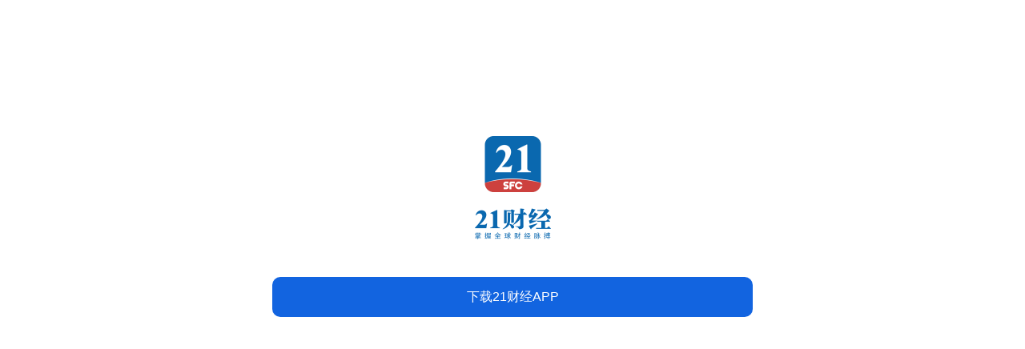

--- FILE ---
content_type: text/html
request_url: https://app.21jingji.com/html/openApp.html?link=http://m.21jingji.com/live/show/2532.html
body_size: 7809
content:
<!DOCTYPE html>
<html lang="zh-CN">
  <head>
    <meta charset="utf-8" />
    <meta name="viewport" content="width=device-width, user-scalable=no, initial-scale=1.0, maximum-scale=1.0" />
    <title>21财经</title>
    <meta name="keywords" content="" />
    <meta name="description" content="" />
    <style>
      * {
        margin: 0;
        padding: 0;
        -webkit-box-sizing: border-box;
        box-sizing: border-box;
      }

      body {
        width: 100%;
        height: 100vh;
        font-family: sans-serif;
        background-color: #fff;
        overflow: hidden;
      }
      .logo {
        margin: 130px auto 46px;
        width: 97px;
        height: 130px;
        background: url('https://static.21jingji.com/images/m/logo_app.png') no-repeat 0 0 / 100% 100%;
      }
      .tip {
        font-size: 14px;
        font-weight: 400;
        color: #8e8e93;
        line-height: 20px;
        text-align: center;
      }
      .btn,
      .btn a {
        margin: 20px auto;
        width: 80%;
        height: 50px;
        font-size: 16px;
        font-weight: 500;
        color: #fff;
        line-height: 50px;
        text-align: center;
        background: #1264e0;
        border-radius: 10px;
        cursor: pointer;
        max-width: 600px;
      }
      .pop {
        display: none;
        position: fixed;
        top: 0;
        bottom: 0;
        left: 0;
        right: 0;
        width: 100%;
        height: 100vh;
        background-color: rgba(0, 0, 0, 0.5);
        z-index: 9;
      }
      .pop-top {
        padding: 5px 18px 0 0;
        text-align: right;
      }
      .pop-top img {
        width: 225px;
      }
      @media (min-width: 360px) {
        .logo {
          margin-top: 170px;
        }
      }
      #launch-btn {
        width: 100%;
        text-align: center;
        margin: 0 auto;
        display: block;
      }
    </style>
  </head>
  <body>
    <div class="wrap" id="app" style="display: none">
      <div class="logo"></div>
      <div class="tip" id="openTip" style="display: none">
        您即将离开当前应用并跳转至21财经APP
        <br />
        请点击下面按钮，并按提示选择「允许」
      </div>
      <div style="height: 90px">
        <wx-open-launch-app id="launch-btn" appid="wx49c720108e216805" extinfo="">
          <script type="text/wxtag-template">
            <style>
                .btn {
                    margin: 20px auto;
                    width: 80%;
                    height: 50px;
                    font-size: 16px;
                    font-weight: 500;
                    color: #fff;
                    line-height: 50px;
                    text-align: center;
                    background: #1264e0;
                    border-radius: 10px;
                    cursor: pointer;
                }
            </style>
            <div class="btn" >打开21财经APP</div>
          </script>
        </wx-open-launch-app>
        <div class="btn" id="button" style="display: none" onclick="goto()">打开21财经APP</div>
        <div class="btn" id="appbutton" style="display: none" onclick="goto()">打开文章</div>
      </div>
      <div class="tip">（如您尚未安装21财经APP，将跳转到APP下载页）</div>
    </div>
    <div id="pop" class="pop">
      <div class="pop-top">
        <img
          src="[data-uri]"
          alt=""
        />
      </div>
    </div>
  </body>
  <script src="https://static.21jingji.com/js/jquery-3.6.0.min.js" type="text/javascript"></script>
  <script>
    var ua = navigator.appVersion
    var isWeiXin = ua.indexOf('MicroMessenger') > -1
    var isMobile = !!ua.match(/AppleWebKit.*Mobile.*/)
    var isAndroid = ua.indexOf('Android') > -1 || ua.indexOf('Adr') > -1
    var isiOS = !!ua.match(/\(i[^;]+;( U;)? CPU.+Mac OS X/)
    var isApp = /21epaper/gi.test(ua)
    var isHarmony = /OpenHarmony/gi.test(ua) //HarmonyOS
    var gotoUrl = ''
    var market = ''

    var args = {
      articleid: getPar('articleid'),
      catid: getPar('catid'),
      subscribesfc: getPar('subscribesfc'),
      cur_playing_audio: getPar('cur_playing_audio'),
      audio_subcat: getPar('audio_subcat'),
      mpid: getPar('mpid'),
      expressNews: getPar('expressNews'),
      vsceneVideo: getPar('vsceneVideo'),
      videoFlowList: getPar('videoFlowList'),
      link: getPar('link')
    }

    function getPar(par) {
      //获取当前URL
      var local_url = document.location.href
      //获取要取得的get参数位置
      var get = local_url.indexOf(par + '=')
      if (get == -1) {
        return false
      }
      //截取字符串
      var get_par = local_url.slice(par.length + get + 1)
      //判断截取后的字符串是否还有其他get参数
      var nextPar = get_par.indexOf('&')
      if (nextPar != -1) {
        get_par = get_par.slice(0, nextPar)
      }
      return get_par
    }
    var setButton = function (args) {
      var url_args = ''
      $.each(args, function (key, d) {
        if (d) {
          url_args += key + '=' + d + '&'
        }
      })
      url_args = url_args.substr(0, url_args.length - 1).replace('#', '%23')
      $('#launch-btn').attr('extinfo', 'epaper://com.twentyfirstcbh.epaper?' + url_args)
      gotoUrl = 'epaper://com.twentyfirstcbh.epaper/content?' + url_args
      $('#button').attr('href', gotoUrl)
    }
    var goto = function () {
      if (isApp && args.catid && args.articleid) {
        try {
          AppJS2Native.appOpenArticle(Number(args.catid), Number(args.articleid))
          if (isAndroid) {
            // 苹果关闭有bug 只在安卓关闭
            AppJS2Native.appCloseWindow()
          } else {
            history.back()
          }
        } catch (e) {}
      } else {
        if (isMobile) {
          window.location = gotoUrl
          window.setTimeout(function () {
            // To avoid failing on return to MobileSafari, ensure freshness!
            window.location = market
          }, 3000)
        } else {
          window.location = 'https://app.21jingji.com'
        }
      }
    }

    //如果是app 直接打开网页
    if (isApp && args.catid && args.articleid) {
      $('#appbutton').show()
      goto()
      $('#app').show()
    } else {
      $('#app').show()
      if (isAndroid) {
        market = 'https://a.app.qq.com/o/simple.jsp?pkgname=com.twentyfirstcbh.epaper&ios_scheme=epaper%3a%2f%2fcom.twentyfirstcbh.epaper%2fcontent&android_schema=epaper%3a%2f%2fcom.twentyfirstcbh.epaper%2fcontent'
      }
      if (isHarmony) {
        market = 'https://appgallery.huawei.com/app/detail?id=com.twentyfirstcbh.epaperharmony&channelId=SHARE'
      }
      if (isiOS) {
        market = 'https://apps.apple.com/cn/app/id1001058738'
      }

      if (isWeiXin) {
        if (isMobile) {
          $('.tip').show()
          $('#button').hide()
        } else {
          $('.tip').show()
          $('#button').show()
          $('#launch-btn').hide() // 微信PC端隐藏
          $('#openTip').hide()
        }
        setButton(args)
        // console.log('微信')
      } else if (isMobile) {
        $('.tip').show()
        $('#button').show()
        setButton(args)
        // console.log('移动')
      } else {
        $('.tip').hide()
        $('#button').show()
        $('#button').html('下载21财经APP')

        // console.log('pc')
      }
    }
  </script>

  <script src="https://static.21jingji.com/js/m/stat.js"></script>
  <script src="https://res.wx.qq.com/open/js/jweixin-1.6.0.js"></script>
  <script>
    if (isWeiXin) {
      var shareImg = 'https://static.21jingji.com/images/app/sfcAppShareIcon_300.jpg'
      var jssdk_url = 'https://m.21jingji.com/wechat/jssdk/?site=3&url=' + encodeURIComponent(window.location.href)
      document.write("<script src='" + jssdk_url + "'><\/script>")
      var btn = document.getElementById('launch-btn')
      btn.addEventListener('launch', function (e) {
        // console.log('success');
      })
      btn.addEventListener('error', function (e) {
        if (isiOS) {
          $('#pop').show() //弹窗提示默认浏览打开
        } else {
          window.location = market
        }
      })
      wx.ready(function () {
        var share_title = '21财经app'
        var share_desc = ''
        var share_link = 'https://app.21jingji.com'
        var share_imgUrl = shareImg
        wx.onMenuShareAppMessage({
          title: share_title,
          link: share_link,
          desc: share_desc,
          imgUrl: share_imgUrl,
          success: function () {
            shareLog('wechatSession')
            shareRecommend()
          }
        })
        wx.onMenuShareTimeline({
          title: share_title,
          link: share_link,
          desc: share_desc,
          imgUrl: share_imgUrl,
          success: function () {
            shareLog('wechatTimeline')
            shareRecommend()
          }
        })
        wx.onMenuShareQQ({
          title: share_title,
          link: share_link,
          desc: share_desc,
          imgUrl: share_imgUrl,
          success: function () {
            shareLog('QQ')
            shareRecommend()
          }
        })
        wx.onMenuShareQZone({
          title: share_title,
          link: share_link,
          desc: share_desc,
          imgUrl: share_imgUrl,
          success: function () {
            shareLog('QQ')
            shareRecommend()
          }
        })
        wx.onMenuShareWeibo({
          title: share_title,
          link: share_link,
          desc: share_desc,
          imgUrl: share_imgUrl,
          success: function () {
            shareLog('Weibo')
            shareRecommend()
          }
        })
      })
    }
  </script>
</html>


--- FILE ---
content_type: application/javascript
request_url: https://static.21jingji.com/js/m/stat.js
body_size: 3179
content:
var __txtContEle = document.querySelector(".txtContent");
var __articleid = __txtContEle ? __txtContEle.getAttribute("articleid") : "1890043558061281280";
var __catid = __txtContEle ? __txtContEle.getAttribute("catid") : "0";
const metaUrlContent = document.querySelector('meta[name="url21"]')?.getAttribute("content");
var __link;
if (metaUrlContent) {
  __link = metaUrlContent;
} else {
  __link = __txtContEle ? __txtContEle.getAttribute("link") : window.location.href;
}

var __subcatEle = document.getElementById("subcat");
var __subcat = __subcatEle ? __subcatEle.value : "";
var __metaTitle = document.querySelector('meta[name="title21"]');
var __titleContent = __metaTitle ? __metaTitle.getAttribute("content") : document.title;

var __host = window.location.host;
__host = __host.split(".")[0];
var hmId = "";
var _platform = "web";
switch (__host) {
  case "m":
    hmId = "6d874b92d9e375ae5eb4daad37ed4b89";
    break;
  case "www":
    hmId = "ab984c6961d35319708c19c75e093eee";
    _platform = "website";
    break;
  case "app":
    hmId = "9db62e4a83d463a33a4a3dbaffd80ba4";
    break;
  case "epaper":
    hmId = "72b6ecfe0a52f3f264bc8d45342b8008";
    break;
  default:
    hmId = "6d874b92d9e375ae5eb4daad37ed4b89";
}

/**behavior*/
if (__host == "m" || __host == "app" || __host == "www" || __host == "epaper") {
  var __cki = getCookie("cki");
  if (!__cki) {
    __cki = Date.parse(new Date()) + Math.random();
    setCookie("cki", __cki, 9000);
  }
  var statApi = "https://stats.21jingji.com/behavior/log";
  var _referrer = encodeURIComponent(getUrlParam("referrer"));
  var _from = getUrlParam("from");
  var _rand = Math.random();

  // 使用封装的jsonp方法
  jsonpRequest(statApi, {
    type: 1,
    "datas[id]": __articleid,
    "datas[catid]": __catid,
    "datas[subcat]": __subcat,
    "datas[platform]": _platform,
    "datas[uid]": __cki,
    "datas[referrer]": _referrer,
    "datas[rand]": _rand,
    "datas[from]": _from,
    "datas[link]": __link,
  });
}

// 友盟统计
var _czc = _czc || [];
(function () {
  var um = document.createElement("script");
  um.src = "https://s9.cnzz.com/z.js?id=1281224897&async=1";
  var s = document.getElementsByTagName("script")[0];
  s.parentNode.insertBefore(um, s);
})();

// 百度统计，根据子域名不同，区分id
var _hmt = _hmt || [];
(function () {
  var hm = document.createElement("script");
  hm.src = "//hm.baidu.com/hm.js?" + hmId;
  var s = document.getElementsByTagName("script")[0];
  s.parentNode.insertBefore(hm, s);
})();

// 获取链接参数
function getUrlParam(name) {
  //封装方法
  var reg = new RegExp("(^|&)" + name + "=([^&]*)(&|$)");
  var r = window.location.search.substr(1).match(reg);
  if (r != null) return unescape(r[2]);
  return "";
}

/**分享日志*/
var isShareing = false;
// var shareTimeout = null;
function wxShareLog(platform) {
  var gustUrl = "https://api.21jingji.com/user/sharelog";
  // 使用封装的jsonp方法
  if (isShareing) return;
  isShareing = true;
  jsonpRequest(gustUrl, {
    pid: __articleid,
    catid: __articleid,
    title: __titleContent,
    url: __link,
    source: 3,
    type: 2,
    status: 99,
    pagename: "抢鲜报",
    platform: platform,
    dosubmit: 1,
  })
    .then(() => {
      isShareing = false;
    })
    .catch(() => {
      isShareing = false;
    })
    .finally(() => {
      isShareing = false;
    });
}
/**分享日志*/

// 封装JSONP请求方法
function jsonpRequest(url, data) {
  return new Promise((resolve, reject) => {
    var script = document.createElement("script");
    var callbackName = "jsonp_callback_" + Math.random().toString(36).substr(2);

    // 添加超时处理
    var timeout = setTimeout(() => {
      cleanup();
      // reject(new Error('请求超时'));
    }, 10000);

    function cleanup() {
      clearTimeout(timeout);
      delete window[callbackName];
      if (script.parentNode) {
        document.body.removeChild(script);
      }
    }

    window[callbackName] = function (response) {
      cleanup();
      if (response) {
        // console.log('原始响应:', response); // 调试用
        resolve(response);
      } else {
        reject(new Error("无效响应"));
      }
    };

    var params = Object.assign({}, data, { callback: callbackName });
    var queryString = Object.keys(params)
      .map((key) => encodeURIComponent(key) + "=" + encodeURIComponent(params[key]))
      .join("&");

    script.src = url + (url.indexOf("?") === -1 ? "?" : "&") + queryString;
    script.onerror = () => {
      cleanup();
      reject(new Error("脚本加载失败"));
    };

    // console.log('发送请求:', script.src); // 调试用
    document.body.appendChild(script);
  });
}

// 获取cookie
function getCookie(name) {
  var value = "; " + document.cookie;
  var parts = value.split("; " + name + "=");
  if (parts.length == 2) return parts.pop().split(";").shift();
}

function setCookie(name, value, days) {
  var expires = "";
  if (days) {
    var date = new Date();
    date.setTime(date.getTime() + days * 24 * 60 * 60 * 1000);
    expires = "; expires=" + date.toUTCString();
  }
  document.cookie = name + "=" + (value || "") + expires + "; path=/";
}
// SFC数据
// SFC数据 - 动态加载方式
function loadSFCTracking() {
  return new Promise((resolve, reject) => {
    // 检查是否已经加载过
    if (typeof window.trackJsStart !== "undefined") {
      return;
    }

    // 创建脚本标签
    const script = document.createElement("script");
    script.src = "https://sfcstatics.sfccn.com/track/index.js";
    script.async = true;

    script.onload = function () {
      // 脚本加载完成后直接调用
      if (typeof window.trackJsStart === "function") {
        window.trackJsStart("21jingji");
      }
    };

    script.onerror = function () {
      console.error("Failed to load SFC tracking script");
    };

    // 将脚本添加到页面
    document.head.appendChild(script);
  });
}

// 调用SFC加载函数
loadSFCTracking().catch(function (error) {
  console.error("SFC tracking load failed:", error);
});

// 南方智媒
zmyLoad();
function zmyLoad() {
  if (typeof window.ZMYDataCollection === "undefined") {
    const script = document.createElement("script");
    script.src = "https://static.21jingji.com/plugin/zmy/zmy-data-collection-3.0.0.min.js";
    script.onload = function () {
      // console.log('ZMYDataCollection 加载成功');
      zmyInit();
      // 在这里可以调用 CryptoJS 方法
      checkAndLoadCryptoJS();
    };
    script.onerror = function () {
      // console.error('ZMYDataCollection 加载失败');
      // 重试一次
      zmyLoad();
    };
    document.head.appendChild(script);
  } else {
    // console.log('ZMYDataCollection 已可用');
    zmyInit();
    checkAndLoadCryptoJS();
  }
}

// 动态加载 CryptoJS 库
function checkAndLoadCryptoJS() {
  if (__articleid && __articleid != "1890043558061281280") {
    // 统计文章ID
    ZMYDataCollection.openArticle({
      article_id: __articleid,
      platform: "Mobile",
    });
  } else {
    // 统计URL
    if (typeof window.CryptoJS === "undefined") {
      const script = document.createElement("script");
      script.src = "https://static.21jingji.com/plugin/crypto-js-4.0.0/crypto-js.js";
      script.onload = function () {
        // console.log('CryptoJS 加载成功');
        // 在这里可以调用 CryptoJS 方法
        zmyCollection(__link);
      };
      script.onerror = function () {
        // console.error('CryptoJS 加载失败');
      };
      document.head.appendChild(script);
    } else {
      zmyCollection(__link);
      // console.log('CryptoJS 已可用');
    }
  }
}
// 南方智媒统计的数据
function zmyInit() {
  ZMYDataCollection.init({
    tenant_code: "prod-nfcj-254ae18baad0cefbfc8bbed",
    key: "sl854DR43eF4t63D2iXwrkFucLZlXe8Y",
    domain: "rmapi.nfzmy.com",
  });
}
function zmyCollection(url) {
  const id = CryptoJS.MD5(url).toString();
  const userId = localStorage?.getItem("__USER_ID__") || "";
  ZMYDataCollection.openActivityH5({
    activity_id: id,
    user_id: userId,
    platform: "Mobile",
    url: window.location.href,
    refer: document.referrer,
  });
}
